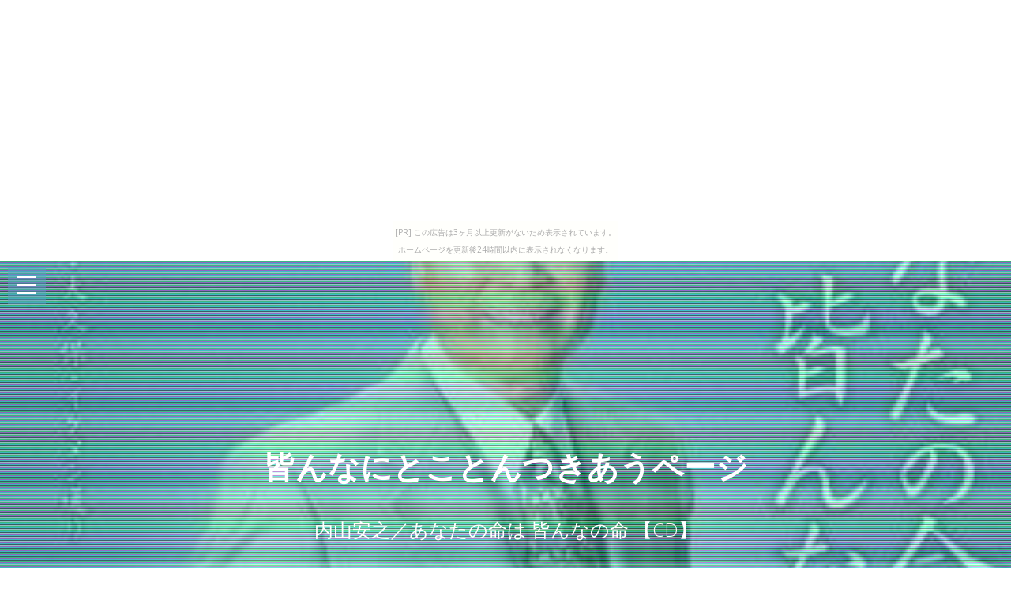

--- FILE ---
content_type: text/html
request_url: http://koakusa18ely.yaekumo.com/peony_calyx/item13.html
body_size: 6281
content:
<!DOCTYPE html>
<html>

<head>
  <title>皆んなにとことんつきあうページ</title>
  <meta charset="UTF-8">
  <meta http-equiv="X-UA-Compatible" content="IE=edge">
  <meta name="description" content="皆んなの中に含まれる共依存的なイメージが私は苦手だ">
  <meta name="keywords" content="皆んな">
  <meta content="width=device-width, initial-scale=1, maximum-scale=1, user-scalable=no" name="viewport">
  <link rel="shortcut icon" type="image/x-icon" href="./favicon.ico">
  <link rel="alternate" type="application/rss+xml" title="皆んなにとことんつきあうページ" href="http://koakusa18ely.yaekumo.com/peony_calyx/sitemap.xml">
  <link rel="stylesheet" href="https://maxcdn.bootstrapcdn.com/bootstrap/3.3.7/css/bootstrap.min.css">
  <link rel="stylesheet" href="https://maxcdn.bootstrapcdn.com/font-awesome/4.7.0/css/font-awesome.min.css">
  <link rel="stylesheet" href="https://unpkg.com/jpncss@latest/dist/bootstrap/jpn.min.css">
  <link rel="stylesheet" href="main.css" media="screen">
</head>

<body><script type="text/javascript" charset="utf-8" src="//asumi.shinobi.jp/encount"></script><div style="text-align: center;"><div style="display: inline-block; position: relative; z-index: 9999;"><script type="text/javascript" charset="utf-8" src="//asumi.shinobi.jp/fire?f=435"></script><script type="text/javascript" charset="utf-8" src="/__sys__inactive_message.js"></script></div></div>
  <div class="menu-area">
    <div id="dl-menu" class="dl-menuwrapper">
      <button class="dl-trigger">Open Menu</button>
      <ul class="dl-menu">
        <li><a href="index.html">Home</a></li>
        <li><a href="index.html#new">New</a></li>
        <li><a href="index.html#ranking">ranking</a></li>
        <li><a href="index.html#popular">popular</a></li>
        <li><a href="index.html#contact">Contact</a></li>
      </ul>
    </div>
  </div>

  <div id="intro">
    <style>#intro:before{background-image:url(https://thumbnail.image.rakuten.co.jp/@0_mall/es-toys/cabinet/424/10424424.jpg?_ex=700x700);}</style>
    <div class="img_color_top"></div>
    <div class="intro-text">
      <div class="container">
        <div class="row">
          <div class="col-md-12">
            <div class="brand">
              <h1><a href="index.html">皆んなにとことんつきあうページ</a></h1>
              <div class="line-spacer"></div>
              <p><span>内山安之／あなたの命は 皆んなの命 【CD】</span></p>
            </div>
          </div>
        </div>
      </div>
    </div>
  </div>

  <!-- new -->
  <section id="new" class="home-section bg-white">
    <div class="container">
      <div class="row">
        <div class="col-md-offset-2 col-md-8">
          <div class="section-heading">
            <h2>内山安之／あなたの命は 皆んなの命 【CD】</h2>
          </div>
        </div>
      </div>
      <div class="row">
        <div class="col-xs-12 col-sm-4 col-md-4 col-lg-4">
          <div class="box-team wow bounceInDown" data-wow-delay="0.1s">
            <a href="https://hb.afl.rakuten.co.jp/hgc/g00q0ui4.bdflw627.g00q0ui4.bdflx29a/?pc=http%3A%2F%2Fitem.rakuten.co.jp%2Fes-toys%2F10424424%2F&m=http%3A%2F%2Fm.rakuten.co.jp%2Fes-toys%2Fi%2F11445821%2F"><img src="https://thumbnail.image.rakuten.co.jp/@0_mall/es-toys/cabinet/424/10424424.jpg?_ex=320x320" alt="" class="img-responsive img_color" /></a>
          </div>
        </div>
        <div class="col-xs-6 col-sm-4 col-md-4 col-lg-4" data-wow-delay="0.3s">
          <div class="box-team wow bounceInDown">
            <a href="https://hb.afl.rakuten.co.jp/hgc/g00q0ui4.bdflw627.g00q0ui4.bdflx29a/?pc=http%3A%2F%2Fitem.rakuten.co.jp%2Fes-toys%2F10424424%2F&m=http%3A%2F%2Fm.rakuten.co.jp%2Fes-toys%2Fi%2F11445821%2F"><img src="https://thumbnail.image.rakuten.co.jp/@0_mall/es-toys/cabinet/424/10424424.jpg?_ex=320x320" alt="" class="img-responsive img_color" /></a>
          </div>
        </div>
        <div class="col-xs-6 col-sm-4 col-md-4 col-lg-4" data-wow-delay="0.5s">
          <div class="box-team wow bounceInDown">
            <a href="https://hb.afl.rakuten.co.jp/hgc/g00q0ui4.bdflw627.g00q0ui4.bdflx29a/?pc=http%3A%2F%2Fitem.rakuten.co.jp%2Fes-toys%2F10424424%2F&m=http%3A%2F%2Fm.rakuten.co.jp%2Fes-toys%2Fi%2F11445821%2F"><img src="https://thumbnail.image.rakuten.co.jp/@0_mall/es-toys/cabinet/424/10424424.jpg?_ex=320x320" alt="" class="img-responsive img_color" /></a>
          </div>
        </div>
      </div>
    
      <div class="row" style="text-align:left;">
        <div class="col-xs-12 col-md-6">
          <p>商品種別CD発売日2012/09/19ご注文前に、必ずお届け日詳細等をご確認下さい。</p>
<p>関連ジャンル邦楽歌謡曲／演歌アーティスト内山安之収録内容Disc.101.あなたの命は 皆んなの命(4:55)02.新宿・大久保・イケメン通り(5:14)03.あなたの命は 皆んなの命 ≪オリジナル・カラオケ≫(4:55)04.新宿・大久保・イケメン通り ≪オリジナル・カラオケ≫(5:11)商品概要保護司でもある内山安之の「自殺撲滅」に対する思いを言葉にし、曲にした「あなたの命は 皆んなの命」を収録したシングル。</p>
<p>詞を内山本人が、曲を日本大衆音楽協会で理事長を務める柴田良一が担当。</p>
<p>世に自殺撲滅を訴える内容の楽曲。</p>
<p>商品番号COCA-16642販売元日本コロムビア組枚数1枚組収録時間20分 _音楽ソフト _邦楽_歌謡曲／演歌 _CD _日本コロムビア 登録日：2012/10/24 発売日：2012/09/19 締切日：2012/08/09</p>
        </div>
    <div class="col-12 col-md-6">
      <table class="table table-striped table-responsive thead-dark" style="margin-top:1em;font-size:1.2em;"
        <tr><th style="padding:12px;">レビュー件数</th><td>0     </td></tr>
        <tr><th style="padding:12px;">レビュー平均</th><td>0.0   </td></tr>
        <tr><th style="padding:12px;">ショップ    </th><td><a href="https://hb.afl.rakuten.co.jp/hgc/g00q0ui4.bdflw627.g00q0ui4.bdflx29a/?pc=http%3A%2F%2Fwww.rakuten.co.jp%2Fes-toys%2F&m=http%3A%2F%2Fm.rakuten.co.jp%2Fes-toys%2F">ハピネット・オンライン</a></td></tr>
        <tr><th style="padding:12px;">税込価格    </th><td>1,004円     </td></tr>
      </table>
      <div class="text-center" style="margin-top:20px;border-bottom: 3px solid #adadad;"><a href="https://hb.afl.rakuten.co.jp/hgc/g00q0ui4.bdflw627.g00q0ui4.bdflx29a/?pc=http%3A%2F%2Fitem.rakuten.co.jp%2Fes-toys%2F10424424%2F&m=http%3A%2F%2Fm.rakuten.co.jp%2Fes-toys%2Fi%2F11445821%2F" class="btn btn-lg bg-info" style="width:100%;"><i class="fa fa-shopping-basket" aria-hidden="true"></i> 購入する</a></div>
    </div>
      </div>
    </div>
  </section>





  <!-- spacer -->
  <section id="spacer1" class="home-section spacer">
    <div class="img_color_top"></div>
    <div class="container">
      <div class="row">
        <div class="col-md-12">
          <div class="color-light">
            <h2 class="wow bounceInDown" data-wow-delay="1s">Weekly Ranking Top 5</h2>
            <p class="lead wow bounceInUp" data-wow-delay="2s">皆んな関連アイテムの週間売上トップ５</p>
          </div>
        </div>
      </div>
    </div>
  </section>

  <!-- ranking -->
  <section id="ranking" class="home-section bg-white">
    <div class="container">
      <div class="row">
        <div class="col-xs-12 col-sm-6">
          <div class="box-team wow bounceInDown" data-wow-delay="0.1s">
            <a href="item4.html"><img src="https://thumbnail.image.rakuten.co.jp/@0_mall/kyoudo2014/cabinet/04012717/04036293/img67504721.jpg?_ex=320x320" alt="" class="img-responsive img_color" /><p>『中古』皆んなが知りたいアソコの秘密 (KAWADE夢文庫)</p></a>
          </div>
        </div>

        <div class="col-xs-12 col-sm-6" data-wow-delay="0.3s">
          <div class="box-team wow bounceInDown">
            <a href="item5.html"><img src="https://thumbnail.image.rakuten.co.jp/@0_mall/iyahikodo/cabinet/fur2/170407-051.jpg?_ex=320x320" alt="" class="img-responsive img_color" /><p>【中古】EP 坂本九 / 皆んなで笑いましょ / レコード</p></a>
          </div>
        </div>

      </div>
      <div class="row">
        <div class="col-xs-12 col-sm-4">
          <div class="box-team wow bounceInDown" data-wow-delay="0.1s">
            <a href="item6.html"><img src="https://thumbnail.image.rakuten.co.jp/@0_mall/mottainaihonpo/cabinet/05833206/bkm7lfpaaqfrsvpz.jpg?_ex=320x320" alt="" class="img-responsive img_color" /><p>【中古】 皆んなが知りたいアソコの秘密 / 素朴な疑問探究会 / 河出書房新社 [文庫]【ネコポス発送】</p></a>
          </div>
        </div>

        <div class="col-xs-12 col-sm-4" data-wow-delay="0.3s">
          <div class="box-team wow bounceInDown">
            <a href="item7.html"><img src="https://thumbnail.image.rakuten.co.jp/@0_mall/comicset/cabinet/05151419/bkm7lfpaaqfrsvpz.jpg?_ex=320x320" alt="" class="img-responsive img_color" /><p>【中古】 皆んなが知りたいアソコの秘密 / 素朴な疑問探究会 / 河出書房新社 [文庫]【メール便送料無料】【あす楽対応】</p></a>
          </div>
        </div>

        <div class="col-xs-12 col-sm-4" data-wow-delay="0.5s">
          <div class="box-team wow bounceInDown">
            <a href="item8.html"><img src="https://thumbnail.image.rakuten.co.jp/@0_mall/bookoffonline/cabinet/133/0012750077l.jpg?_ex=320x320" alt="" class="img-responsive img_color" /><p>【中古】 皆んなが知りたいアソコの秘密 例えば、女子修道院の内側ってどんなとこ？ KAWADE夢文庫／素朴な疑問研究会(編者) 【中古】afb</p></a>
          </div>
        </div>

      </div>
    </div>
  </section>

  <!-- spacer 2 -->
  <section id="spacer2" class="home-section spacer">
    <div class="img_color_top"></div>
    <div class="container">
      <div class="row">
        <div class="col-md-12">
          <div class="color-light">
            <h2 class="wow bounceInDown" data-wow-delay="1s">Popular items in our shop</h2>
            <p class="lead wow bounceInUp" data-wow-delay="2s">当店で人気の皆んな関連アイテム</p>
          </div>
        </div>
      </div>
    </div>
  </section>

  <!-- Popular -->
  <section id="popular" class="home-section bg-gray">
    <div class="container">
      <div class="row">
        <div class="col-xs-6 col-sm-4 col-md-3">
          <a href="item9.html"><span class="square" style="background:url(https://thumbnail.image.rakuten.co.jp/@0_mall/booksuper-itoh/cabinet/no_image.gif?_ex=240x240);"></span></a>
        </div>
        <div class="col-xs-6 col-sm-4 col-md-3">
          <a href="item10.html"><span class="square" style="background:url(https://thumbnail.image.rakuten.co.jp/@0_mall/booksuper-itoh/cabinet/no_image.gif?_ex=240x240);"></span></a>
        </div>
        <div class="col-xs-6 col-sm-4 col-md-3">
          <a href="item11.html"><span class="square" style="background:url(https://thumbnail.image.rakuten.co.jp/@0_mall/booksuper-itoh/cabinet/no_image.gif?_ex=240x240);"></span></a>
        </div>
        <div class="col-xs-6 col-sm-4 col-md-3">
          <a href="item12.html"><span class="square" style="background:url(https://thumbnail.image.rakuten.co.jp/@0_mall/rakutenkobo-ebooks/cabinet/3105/2000000163105.jpg?_ex=240x240);"></span></a>
        </div>
        <div class="col-xs-6 col-sm-4 col-md-3">
          <a href="item13.html"><span class="square" style="background:url(https://thumbnail.image.rakuten.co.jp/@0_mall/es-toys/cabinet/424/10424424.jpg?_ex=240x240);"></span></a>
        </div>
        <div class="col-xs-6 col-sm-4 col-md-3">
          <a href="item14.html"><span class="square" style="background:url(https://thumbnail.image.rakuten.co.jp/@0_mall/cyberbay/cabinet/no-image.jpg?_ex=240x240);"></span></a>
        </div>
        <div class="col-xs-6 col-sm-4 col-md-3">
          <a href="item15.html"><span class="square" style="background:url(https://thumbnail.image.rakuten.co.jp/@0_mall/book/cabinet/6721/4988001736721.jpg?_ex=240x240);"></span></a>
        </div>
        <div class="col-xs-6 col-sm-4 col-md-3">
          <a href="item16.html"><span class="square" style="background:url(https://thumbnail.image.rakuten.co.jp/@0_mall/joshin-cddvd/cabinet/621/coca-16642.jpg?_ex=240x240);"></span></a>
        </div>
        <div class="col-xs-6 col-sm-4 col-md-3">
          <a href="item17.html"><span class="square" style="background:url(https://thumbnail.image.rakuten.co.jp/@0_mall/seijoishii/cabinet/itemimg1-5/5244de5dbfc8b.jpg?_ex=240x240);"></span></a>
        </div>
        <div class="col-xs-6 col-sm-4 col-md-3">
          <a href="item18.html"><span class="square" style="background:url(https://thumbnail.image.rakuten.co.jp/@0_mall/toritake/cabinet/02823441/02823497/img58537002.jpg?_ex=240x240);"></span></a>
        </div>
        <div class="col-xs-6 col-sm-4 col-md-3">
          <a href="item19.html"><span class="square" style="background:url(https://thumbnail.image.rakuten.co.jp/@0_mall/toritake/cabinet/nama/asabikimune-a.jpg?_ex=240x240);"></span></a>
        </div>
        <div class="col-xs-6 col-sm-4 col-md-3">
          <a href="item20.html"><span class="square" style="background:url(https://thumbnail.image.rakuten.co.jp/@0_mall/toritake/cabinet/02823441/02823497/img58537002.jpg?_ex=240x240);"></span></a>
        </div>
        <div class="col-xs-6 col-sm-4 col-md-3">
          <a href="item21.html"><span class="square" style="background:url(https://thumbnail.image.rakuten.co.jp/@0_mall/toritake/cabinet/02823441/02823497/img58537002.jpg?_ex=240x240);"></span></a>
        </div>
        <div class="col-xs-6 col-sm-4 col-md-3">
          <a href="item22.html"><span class="square" style="background:url(https://thumbnail.image.rakuten.co.jp/@0_mall/toritake/cabinet/02823441/02823497/img58536958.jpg?_ex=240x240);"></span></a>
        </div>
        <div class="col-xs-6 col-sm-4 col-md-3">
          <a href="item23.html"><span class="square" style="background:url(https://thumbnail.image.rakuten.co.jp/@0_mall/toritake/cabinet/02823441/02823497/img58537002.jpg?_ex=240x240);"></span></a>
        </div>
        <div class="col-xs-6 col-sm-4 col-md-3">
          <a href="item24.html"><span class="square" style="background:url(https://thumbnail.image.rakuten.co.jp/@0_mall/k-vitamin/cabinet/oskza/img55595560.jpg?_ex=240x240);"></span></a>
        </div>
        <div class="col-xs-6 col-sm-4 col-md-3">
          <a href="item25.html"><span class="square" style="background:url(https://thumbnail.image.rakuten.co.jp/@0_mall/toritake/cabinet/02823441/02823497/asamomokara500g.jpg?_ex=240x240);"></span></a>
        </div>
        <div class="col-xs-6 col-sm-4 col-md-3">
          <a href="item26.html"><span class="square" style="background:url(https://thumbnail.image.rakuten.co.jp/@0_mall/toritake/cabinet/02823441/02823497/img58536956.jpg?_ex=240x240);"></span></a>
        </div>
        <div class="col-xs-6 col-sm-4 col-md-3">
          <a href="item27.html"><span class="square" style="background:url(https://thumbnail.image.rakuten.co.jp/@0_mall/k-vitamin/cabinet/oskza/img55595560.jpg?_ex=240x240);"></span></a>
        </div>
        <div class="col-xs-6 col-sm-4 col-md-3">
          <a href="item28.html"><span class="square" style="background:url(https://thumbnail.image.rakuten.co.jp/@0_mall/seijoishii/cabinet/itemimg1-1/4c5bc6f9658cb.jpg?_ex=240x240);"></span></a>
        </div>
        <div class="col-xs-6 col-sm-4 col-md-3">
          <a href="item29.html"><span class="square" style="background:url(https://thumbnail.image.rakuten.co.jp/@0_mall/toritake/cabinet/02823441/02823497/img58537002.jpg?_ex=240x240);"></span></a>
        </div>
        <div class="col-xs-6 col-sm-4 col-md-3">
          <a href="item30.html"><span class="square" style="background:url(https://thumbnail.image.rakuten.co.jp/@0_mall/tatami1916/cabinet/1to2/carp_cushion_02.jpg?_ex=240x240);"></span></a>
        </div>

      </div>
    </div>
  </section>

  <section class="home-section bg-white">
      <article id="kanren_tweet">
	<header>
		<h2>
			<i class="fa fa-twitter-square" aria-hidden="true" style="color:#0086D1;"></i>
			<strong>皆んな</strong> 関連ツイート
		</h2>
	</header>
	<article class="tweet_item">
<!-- START_TWEET --><blockquote class="twitter-tweet" data-conversation="none" data-lang="ja">
			<p lang="ja" dir="ltr">RT @kanaha5080: 見せなかった分<br />会えなかった分<br />皆んなの<br />皆んなの近くに行きたいです<br /><br />ジェジュンのこの気持ちファーストで<br />たとえ今回会えなくても<br />ジェジュンはまたライブしてくれる<br />Hall Tour第２弾もきっと<br />だって<br />日本のソロ歌手ジェジュンだから<br /><br />だよ…</p>
			<img src="http://pbs.twimg.com/profile_images/957400507504476160/LmxO0pl9_normal.jpg" /> @smile8rije <a href="https://twitter.com/smile8rije/status/1035252928599154690" target="_brank">2018/08/31 04:48</a>
		</blockquote>

		<blockquote class="twitter-tweet" data-conversation="none" data-lang="ja">
			<p lang="ja" dir="ltr">RT @_saya_kisaragi_: ショーターとアッシュは少年院で初めて会うんだけれど、ショーターはずっとアッシュに会ったことがある気がしてずっと考え悩んだ末に、自分に持っていた天使様の絵にアッシュが似てることに気付くangel eyesって話があるんですよ<br /><br />つまりそう…</p>
			<img src="http://pbs.twimg.com/profile_images/996607053643698176/Y0DCmt1r_normal.jpg" /> @tmzdw <a href="https://twitter.com/tmzdw/status/1035253246590214144" target="_brank">2018/08/31 04:49</a>
		</blockquote>

		<blockquote class="twitter-tweet" data-conversation="none" data-lang="ja">
			<p lang="ja" dir="ltr">RT @tey_jihyun: 皆んな遅い時間にごめんなさい! <br />今更曲作業が終わりました<br />あ! これはただの僕の曲の😅<br />そして最近みんなが待っててくれた<br />ミュージックビデオの編集も終わったし!<br />僕はとてもお上手です!<br />では! お休みなさい🌙💤 https://t.co/TCy…</p>
			<img src="http://pbs.twimg.com/profile_images/994935560832671744/WP0xmIQ7_normal.jpg" /> @tey_mimi <a href="https://twitter.com/tey_mimi/status/1035244157223165952" target="_brank">2018/08/31 04:13</a>
		</blockquote><!-- END_TWEET -->
		<script async src="https://platform.twitter.com/widgets.js" charset="utf-8"></script>
	</article>
</article>
  </section>

  <section class="home-section bg-gray">
    <article id="kakolink">
	<header>
		<h2>
			<i class="fa fa-bookmark" aria-hidden="true" style="color:#ec9800;"></i>
			<strong>皆んな</strong> おすすめサイト
		</h2>
	</header>
	<article class="kakolink_item">
		<ul>
<!-- START_LINK -->
			<li><a href="http://luaarasoyful.yahansugi.com/clue-condensation/" target="_blank">もんじゃ焼のページ</a></li>


			<li><a href="http://www.geocities.jp/npalexesuoorelaoaraaic/comedian228/" target="_blank">桜でふわっと!?</a></li>


			<li><a href="http://tecautauful.sessya.net/fourteen-lilac/" target="_blank">稲垣潤一っておいしいの?</a></li>

<!-- END_LINK -->
		</ul>
	</article>
</article>
  </section>

  <section class="bg-white">
    
  </section>

  <section class="home-section bg-white">
    <div class="container">
    <div id="page_navi" style="width:100%;text-align:center;margin-top:30px;">
      <a id="btn_prev" class="btn btn-info" href="item12.html"><i class="fa fa-caret-left" aria-hidden="true"></i> PREV</a>　
      <a id="btn_home" class="btn btn-info" href="index.html"     >● HOME ●</a>　
      <a id="btn_next" class="btn btn-info" href="item14.html">NEXT <i class="fa fa-caret-right" aria-hidden="true"></i></a>
    </div>
    </div>
  </section>

  <footer>
    <div class="container">
      <div class="row">
        <div class="col-md-12">
          <p>&copy; 皆んなにとことんつきあうページ</p>
          <div class="credits">
            <!--
              All the links in the footer should remain intact.
              You can delete the links only if you purchased the pro version.
              Licensing information: https://bootstrapmade.com/license/
              Purchase the pro version with working PHP/AJAX contact form: https://bootstrapmade.com/buy/?theme=Mamba
            -->
            <a href="https://bootstrapmade.com/">Free Bootstrap Themes</a> by <a href="https://bootstrapmade.com/">BootstrapMade</a>
          </div>

        </div>
      </div>
    </div>
  </footer>

  <!-- js -->
  <script src="https://ajax.googleapis.com/ajax/libs/jquery/1.10.2/jquery.min.js"></script>
  <script src="https://maxcdn.bootstrapcdn.com/bootstrap/3.3.7/js/bootstrap.min.js"></script>
  <script src="https://cdnjs.cloudflare.com/ajax/libs/jquery-smooth-scroll/1.4.13/jquery.smooth-scroll.min.js"></script>
  <script src="main.js"></script>
  <script>
  $(function(){
    var file_name = window.location.href.split('/').pop();
    var itemNumber = parseInt(file_name.slice( 4, -5 ) , 10);
    if(itemNumber == 1){
      $('#btn_prev').attr('href' , 'index.html');
    } else if(itemNumber == 30){
      $('#btn_next').addClass('gray').addClass('disabled');
    }
  });
  </script>

<noscript><a href="http://ac.i2i.jp/bin/nojslink?00095347" target="_blank"><img src="http://ac.i2i.jp/bin/nojs.php?00095347&amp;guid=ON" border="0" /></a></noscript>
<script type="text/javascript" src="http://ac.i2i.jp/bin/2nd_gets.php?00095347"></script>

<div style="text-align: center;"><div style="display: inline-block; position: relative; z-index: 9999;"><script type="text/javascript" charset="utf-8" src="//asumi.shinobi.jp/fire?f=434"></script></div></div></body>

</html>


--- FILE ---
content_type: text/javascript;charset=UTF-8
request_url: https://s-rtb.send.microad.jp/ad?spot=5f0305ea5c3c153b5a1187eb69a58235&cb=microadCompass.AdRequestor.callback&url=http%3A%2F%2Fkoakusa18ely.yaekumo.com%2Fpeony_calyx%2Fitem13.html&vo=true&mimes=%5B100%2C300%2C301%2C302%5D&cbt=375010a167d328019be7d5ef6f&pa=false&ar=false&ver=%5B%22compass.js.v1.20.1%22%5D
body_size: 161
content:
microadCompass.AdRequestor.callback({"spot":"5f0305ea5c3c153b5a1187eb69a58235","sequence":"2","impression_id":"5118410187377940717"})

--- FILE ---
content_type: text/javascript; charset=utf-8
request_url: https://spnativeapi-tls.i-mobile.co.jp/api/ad_spot.ashx?partnerId=3461&mediaId=88146&spotId=232163&asn=2&num=7&callback=imobile_jsonp_callback_c884b233d716&tagv=1.2.45&referer=http://koakusa18ely.yaekumo.com/peony_calyx/item13.html
body_size: -7
content:
imobile_jsonp_callback_c884b233d716({"result":{"code":3,"message":"Ad not found"},"spotInfo":{},"ads":[]})

--- FILE ---
content_type: text/javascript; charset=utf-8
request_url: https://spnativeapi-tls.i-mobile.co.jp/api/ad_spot.ashx?partnerId=3461&mediaId=88146&spotId=232163&asn=1&num=7&callback=imobile_jsonp_callback_532491b5d379&tagv=1.2.45&referer=http://koakusa18ely.yaekumo.com/peony_calyx/item13.html
body_size: -7
content:
imobile_jsonp_callback_532491b5d379({"result":{"code":3,"message":"Ad not found"},"spotInfo":{},"ads":[]})